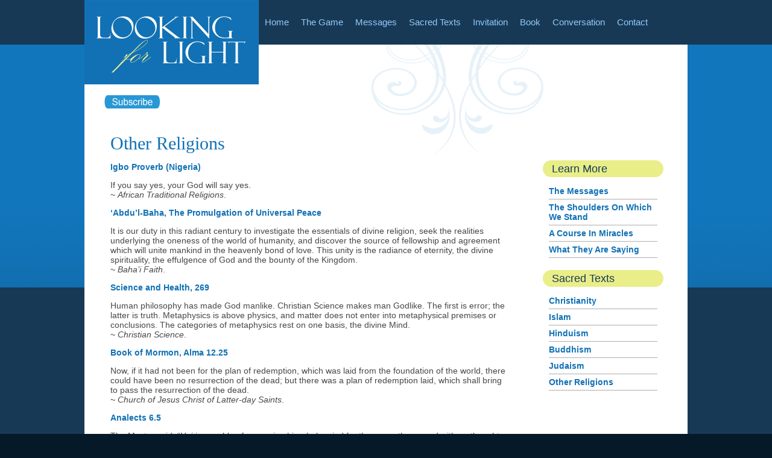

--- FILE ---
content_type: text/html; charset=UTF-8
request_url: https://lookingforlight.net/other-religions/
body_size: 7607
content:
<!DOCTYPE html PUBLIC "-//W3C//DTD XHTML 1.0 Transitional//EN" "http://www.w3.org/TR/xhtml1/DTD/xhtml1-transitional.dtd">
<html xmlns="http://www.w3.org/1999/xhtml" lang="en-US">
<head>
<meta http-equiv="Content-Type" content="text/html; charset=UTF-8" />
<title>Other Religions &laquo;  Looking For Light</title>
<meta name='robots' content='max-image-preview:large' />
	<style>img:is([sizes="auto" i], [sizes^="auto," i]) { contain-intrinsic-size: 3000px 1500px }</style>
	<link rel="alternate" type="application/rss+xml" title="Looking For Light &raquo; Other Religions Comments Feed" href="https://lookingforlight.net/other-religions/feed/" />
<script type="text/javascript">
/* <![CDATA[ */
window._wpemojiSettings = {"baseUrl":"https:\/\/s.w.org\/images\/core\/emoji\/16.0.1\/72x72\/","ext":".png","svgUrl":"https:\/\/s.w.org\/images\/core\/emoji\/16.0.1\/svg\/","svgExt":".svg","source":{"concatemoji":"https:\/\/lookingforlight.net\/wp-includes\/js\/wp-emoji-release.min.js?ver=6.8.3"}};
/*! This file is auto-generated */
!function(s,n){var o,i,e;function c(e){try{var t={supportTests:e,timestamp:(new Date).valueOf()};sessionStorage.setItem(o,JSON.stringify(t))}catch(e){}}function p(e,t,n){e.clearRect(0,0,e.canvas.width,e.canvas.height),e.fillText(t,0,0);var t=new Uint32Array(e.getImageData(0,0,e.canvas.width,e.canvas.height).data),a=(e.clearRect(0,0,e.canvas.width,e.canvas.height),e.fillText(n,0,0),new Uint32Array(e.getImageData(0,0,e.canvas.width,e.canvas.height).data));return t.every(function(e,t){return e===a[t]})}function u(e,t){e.clearRect(0,0,e.canvas.width,e.canvas.height),e.fillText(t,0,0);for(var n=e.getImageData(16,16,1,1),a=0;a<n.data.length;a++)if(0!==n.data[a])return!1;return!0}function f(e,t,n,a){switch(t){case"flag":return n(e,"\ud83c\udff3\ufe0f\u200d\u26a7\ufe0f","\ud83c\udff3\ufe0f\u200b\u26a7\ufe0f")?!1:!n(e,"\ud83c\udde8\ud83c\uddf6","\ud83c\udde8\u200b\ud83c\uddf6")&&!n(e,"\ud83c\udff4\udb40\udc67\udb40\udc62\udb40\udc65\udb40\udc6e\udb40\udc67\udb40\udc7f","\ud83c\udff4\u200b\udb40\udc67\u200b\udb40\udc62\u200b\udb40\udc65\u200b\udb40\udc6e\u200b\udb40\udc67\u200b\udb40\udc7f");case"emoji":return!a(e,"\ud83e\udedf")}return!1}function g(e,t,n,a){var r="undefined"!=typeof WorkerGlobalScope&&self instanceof WorkerGlobalScope?new OffscreenCanvas(300,150):s.createElement("canvas"),o=r.getContext("2d",{willReadFrequently:!0}),i=(o.textBaseline="top",o.font="600 32px Arial",{});return e.forEach(function(e){i[e]=t(o,e,n,a)}),i}function t(e){var t=s.createElement("script");t.src=e,t.defer=!0,s.head.appendChild(t)}"undefined"!=typeof Promise&&(o="wpEmojiSettingsSupports",i=["flag","emoji"],n.supports={everything:!0,everythingExceptFlag:!0},e=new Promise(function(e){s.addEventListener("DOMContentLoaded",e,{once:!0})}),new Promise(function(t){var n=function(){try{var e=JSON.parse(sessionStorage.getItem(o));if("object"==typeof e&&"number"==typeof e.timestamp&&(new Date).valueOf()<e.timestamp+604800&&"object"==typeof e.supportTests)return e.supportTests}catch(e){}return null}();if(!n){if("undefined"!=typeof Worker&&"undefined"!=typeof OffscreenCanvas&&"undefined"!=typeof URL&&URL.createObjectURL&&"undefined"!=typeof Blob)try{var e="postMessage("+g.toString()+"("+[JSON.stringify(i),f.toString(),p.toString(),u.toString()].join(",")+"));",a=new Blob([e],{type:"text/javascript"}),r=new Worker(URL.createObjectURL(a),{name:"wpTestEmojiSupports"});return void(r.onmessage=function(e){c(n=e.data),r.terminate(),t(n)})}catch(e){}c(n=g(i,f,p,u))}t(n)}).then(function(e){for(var t in e)n.supports[t]=e[t],n.supports.everything=n.supports.everything&&n.supports[t],"flag"!==t&&(n.supports.everythingExceptFlag=n.supports.everythingExceptFlag&&n.supports[t]);n.supports.everythingExceptFlag=n.supports.everythingExceptFlag&&!n.supports.flag,n.DOMReady=!1,n.readyCallback=function(){n.DOMReady=!0}}).then(function(){return e}).then(function(){var e;n.supports.everything||(n.readyCallback(),(e=n.source||{}).concatemoji?t(e.concatemoji):e.wpemoji&&e.twemoji&&(t(e.twemoji),t(e.wpemoji)))}))}((window,document),window._wpemojiSettings);
/* ]]> */
</script>
<style id='wp-emoji-styles-inline-css' type='text/css'>

	img.wp-smiley, img.emoji {
		display: inline !important;
		border: none !important;
		box-shadow: none !important;
		height: 1em !important;
		width: 1em !important;
		margin: 0 0.07em !important;
		vertical-align: -0.1em !important;
		background: none !important;
		padding: 0 !important;
	}
</style>
<link rel='stylesheet' id='wp-block-library-css' href='https://lookingforlight.net/wp-includes/css/dist/block-library/style.min.css?ver=6.8.3' type='text/css' media='all' />
<style id='classic-theme-styles-inline-css' type='text/css'>
/*! This file is auto-generated */
.wp-block-button__link{color:#fff;background-color:#32373c;border-radius:9999px;box-shadow:none;text-decoration:none;padding:calc(.667em + 2px) calc(1.333em + 2px);font-size:1.125em}.wp-block-file__button{background:#32373c;color:#fff;text-decoration:none}
</style>
<style id='global-styles-inline-css' type='text/css'>
:root{--wp--preset--aspect-ratio--square: 1;--wp--preset--aspect-ratio--4-3: 4/3;--wp--preset--aspect-ratio--3-4: 3/4;--wp--preset--aspect-ratio--3-2: 3/2;--wp--preset--aspect-ratio--2-3: 2/3;--wp--preset--aspect-ratio--16-9: 16/9;--wp--preset--aspect-ratio--9-16: 9/16;--wp--preset--color--black: #000000;--wp--preset--color--cyan-bluish-gray: #abb8c3;--wp--preset--color--white: #ffffff;--wp--preset--color--pale-pink: #f78da7;--wp--preset--color--vivid-red: #cf2e2e;--wp--preset--color--luminous-vivid-orange: #ff6900;--wp--preset--color--luminous-vivid-amber: #fcb900;--wp--preset--color--light-green-cyan: #7bdcb5;--wp--preset--color--vivid-green-cyan: #00d084;--wp--preset--color--pale-cyan-blue: #8ed1fc;--wp--preset--color--vivid-cyan-blue: #0693e3;--wp--preset--color--vivid-purple: #9b51e0;--wp--preset--gradient--vivid-cyan-blue-to-vivid-purple: linear-gradient(135deg,rgba(6,147,227,1) 0%,rgb(155,81,224) 100%);--wp--preset--gradient--light-green-cyan-to-vivid-green-cyan: linear-gradient(135deg,rgb(122,220,180) 0%,rgb(0,208,130) 100%);--wp--preset--gradient--luminous-vivid-amber-to-luminous-vivid-orange: linear-gradient(135deg,rgba(252,185,0,1) 0%,rgba(255,105,0,1) 100%);--wp--preset--gradient--luminous-vivid-orange-to-vivid-red: linear-gradient(135deg,rgba(255,105,0,1) 0%,rgb(207,46,46) 100%);--wp--preset--gradient--very-light-gray-to-cyan-bluish-gray: linear-gradient(135deg,rgb(238,238,238) 0%,rgb(169,184,195) 100%);--wp--preset--gradient--cool-to-warm-spectrum: linear-gradient(135deg,rgb(74,234,220) 0%,rgb(151,120,209) 20%,rgb(207,42,186) 40%,rgb(238,44,130) 60%,rgb(251,105,98) 80%,rgb(254,248,76) 100%);--wp--preset--gradient--blush-light-purple: linear-gradient(135deg,rgb(255,206,236) 0%,rgb(152,150,240) 100%);--wp--preset--gradient--blush-bordeaux: linear-gradient(135deg,rgb(254,205,165) 0%,rgb(254,45,45) 50%,rgb(107,0,62) 100%);--wp--preset--gradient--luminous-dusk: linear-gradient(135deg,rgb(255,203,112) 0%,rgb(199,81,192) 50%,rgb(65,88,208) 100%);--wp--preset--gradient--pale-ocean: linear-gradient(135deg,rgb(255,245,203) 0%,rgb(182,227,212) 50%,rgb(51,167,181) 100%);--wp--preset--gradient--electric-grass: linear-gradient(135deg,rgb(202,248,128) 0%,rgb(113,206,126) 100%);--wp--preset--gradient--midnight: linear-gradient(135deg,rgb(2,3,129) 0%,rgb(40,116,252) 100%);--wp--preset--font-size--small: 13px;--wp--preset--font-size--medium: 20px;--wp--preset--font-size--large: 36px;--wp--preset--font-size--x-large: 42px;--wp--preset--spacing--20: 0.44rem;--wp--preset--spacing--30: 0.67rem;--wp--preset--spacing--40: 1rem;--wp--preset--spacing--50: 1.5rem;--wp--preset--spacing--60: 2.25rem;--wp--preset--spacing--70: 3.38rem;--wp--preset--spacing--80: 5.06rem;--wp--preset--shadow--natural: 6px 6px 9px rgba(0, 0, 0, 0.2);--wp--preset--shadow--deep: 12px 12px 50px rgba(0, 0, 0, 0.4);--wp--preset--shadow--sharp: 6px 6px 0px rgba(0, 0, 0, 0.2);--wp--preset--shadow--outlined: 6px 6px 0px -3px rgba(255, 255, 255, 1), 6px 6px rgba(0, 0, 0, 1);--wp--preset--shadow--crisp: 6px 6px 0px rgba(0, 0, 0, 1);}:where(.is-layout-flex){gap: 0.5em;}:where(.is-layout-grid){gap: 0.5em;}body .is-layout-flex{display: flex;}.is-layout-flex{flex-wrap: wrap;align-items: center;}.is-layout-flex > :is(*, div){margin: 0;}body .is-layout-grid{display: grid;}.is-layout-grid > :is(*, div){margin: 0;}:where(.wp-block-columns.is-layout-flex){gap: 2em;}:where(.wp-block-columns.is-layout-grid){gap: 2em;}:where(.wp-block-post-template.is-layout-flex){gap: 1.25em;}:where(.wp-block-post-template.is-layout-grid){gap: 1.25em;}.has-black-color{color: var(--wp--preset--color--black) !important;}.has-cyan-bluish-gray-color{color: var(--wp--preset--color--cyan-bluish-gray) !important;}.has-white-color{color: var(--wp--preset--color--white) !important;}.has-pale-pink-color{color: var(--wp--preset--color--pale-pink) !important;}.has-vivid-red-color{color: var(--wp--preset--color--vivid-red) !important;}.has-luminous-vivid-orange-color{color: var(--wp--preset--color--luminous-vivid-orange) !important;}.has-luminous-vivid-amber-color{color: var(--wp--preset--color--luminous-vivid-amber) !important;}.has-light-green-cyan-color{color: var(--wp--preset--color--light-green-cyan) !important;}.has-vivid-green-cyan-color{color: var(--wp--preset--color--vivid-green-cyan) !important;}.has-pale-cyan-blue-color{color: var(--wp--preset--color--pale-cyan-blue) !important;}.has-vivid-cyan-blue-color{color: var(--wp--preset--color--vivid-cyan-blue) !important;}.has-vivid-purple-color{color: var(--wp--preset--color--vivid-purple) !important;}.has-black-background-color{background-color: var(--wp--preset--color--black) !important;}.has-cyan-bluish-gray-background-color{background-color: var(--wp--preset--color--cyan-bluish-gray) !important;}.has-white-background-color{background-color: var(--wp--preset--color--white) !important;}.has-pale-pink-background-color{background-color: var(--wp--preset--color--pale-pink) !important;}.has-vivid-red-background-color{background-color: var(--wp--preset--color--vivid-red) !important;}.has-luminous-vivid-orange-background-color{background-color: var(--wp--preset--color--luminous-vivid-orange) !important;}.has-luminous-vivid-amber-background-color{background-color: var(--wp--preset--color--luminous-vivid-amber) !important;}.has-light-green-cyan-background-color{background-color: var(--wp--preset--color--light-green-cyan) !important;}.has-vivid-green-cyan-background-color{background-color: var(--wp--preset--color--vivid-green-cyan) !important;}.has-pale-cyan-blue-background-color{background-color: var(--wp--preset--color--pale-cyan-blue) !important;}.has-vivid-cyan-blue-background-color{background-color: var(--wp--preset--color--vivid-cyan-blue) !important;}.has-vivid-purple-background-color{background-color: var(--wp--preset--color--vivid-purple) !important;}.has-black-border-color{border-color: var(--wp--preset--color--black) !important;}.has-cyan-bluish-gray-border-color{border-color: var(--wp--preset--color--cyan-bluish-gray) !important;}.has-white-border-color{border-color: var(--wp--preset--color--white) !important;}.has-pale-pink-border-color{border-color: var(--wp--preset--color--pale-pink) !important;}.has-vivid-red-border-color{border-color: var(--wp--preset--color--vivid-red) !important;}.has-luminous-vivid-orange-border-color{border-color: var(--wp--preset--color--luminous-vivid-orange) !important;}.has-luminous-vivid-amber-border-color{border-color: var(--wp--preset--color--luminous-vivid-amber) !important;}.has-light-green-cyan-border-color{border-color: var(--wp--preset--color--light-green-cyan) !important;}.has-vivid-green-cyan-border-color{border-color: var(--wp--preset--color--vivid-green-cyan) !important;}.has-pale-cyan-blue-border-color{border-color: var(--wp--preset--color--pale-cyan-blue) !important;}.has-vivid-cyan-blue-border-color{border-color: var(--wp--preset--color--vivid-cyan-blue) !important;}.has-vivid-purple-border-color{border-color: var(--wp--preset--color--vivid-purple) !important;}.has-vivid-cyan-blue-to-vivid-purple-gradient-background{background: var(--wp--preset--gradient--vivid-cyan-blue-to-vivid-purple) !important;}.has-light-green-cyan-to-vivid-green-cyan-gradient-background{background: var(--wp--preset--gradient--light-green-cyan-to-vivid-green-cyan) !important;}.has-luminous-vivid-amber-to-luminous-vivid-orange-gradient-background{background: var(--wp--preset--gradient--luminous-vivid-amber-to-luminous-vivid-orange) !important;}.has-luminous-vivid-orange-to-vivid-red-gradient-background{background: var(--wp--preset--gradient--luminous-vivid-orange-to-vivid-red) !important;}.has-very-light-gray-to-cyan-bluish-gray-gradient-background{background: var(--wp--preset--gradient--very-light-gray-to-cyan-bluish-gray) !important;}.has-cool-to-warm-spectrum-gradient-background{background: var(--wp--preset--gradient--cool-to-warm-spectrum) !important;}.has-blush-light-purple-gradient-background{background: var(--wp--preset--gradient--blush-light-purple) !important;}.has-blush-bordeaux-gradient-background{background: var(--wp--preset--gradient--blush-bordeaux) !important;}.has-luminous-dusk-gradient-background{background: var(--wp--preset--gradient--luminous-dusk) !important;}.has-pale-ocean-gradient-background{background: var(--wp--preset--gradient--pale-ocean) !important;}.has-electric-grass-gradient-background{background: var(--wp--preset--gradient--electric-grass) !important;}.has-midnight-gradient-background{background: var(--wp--preset--gradient--midnight) !important;}.has-small-font-size{font-size: var(--wp--preset--font-size--small) !important;}.has-medium-font-size{font-size: var(--wp--preset--font-size--medium) !important;}.has-large-font-size{font-size: var(--wp--preset--font-size--large) !important;}.has-x-large-font-size{font-size: var(--wp--preset--font-size--x-large) !important;}
:where(.wp-block-post-template.is-layout-flex){gap: 1.25em;}:where(.wp-block-post-template.is-layout-grid){gap: 1.25em;}
:where(.wp-block-columns.is-layout-flex){gap: 2em;}:where(.wp-block-columns.is-layout-grid){gap: 2em;}
:root :where(.wp-block-pullquote){font-size: 1.5em;line-height: 1.6;}
</style>
<link rel='stylesheet' id='contact-form-7-css' href='https://lookingforlight.net/wp-content/plugins/contact-form-7/includes/css/styles.css?ver=6.1.4' type='text/css' media='all' />
<link rel='stylesheet' id='wp-components-css' href='https://lookingforlight.net/wp-includes/css/dist/components/style.min.css?ver=6.8.3' type='text/css' media='all' />
<link rel='stylesheet' id='godaddy-styles-css' href='https://lookingforlight.net/wp-content/mu-plugins/vendor/wpex/godaddy-launch/includes/Dependencies/GoDaddy/Styles/build/latest.css?ver=2.0.2' type='text/css' media='all' />
<link rel="https://api.w.org/" href="https://lookingforlight.net/wp-json/" /><link rel="alternate" title="JSON" type="application/json" href="https://lookingforlight.net/wp-json/wp/v2/pages/352" /><link rel="EditURI" type="application/rsd+xml" title="RSD" href="https://lookingforlight.net/xmlrpc.php?rsd" />
<meta name="generator" content="WordPress 6.8.3" />
<link rel="canonical" href="https://lookingforlight.net/other-religions/" />
<link rel='shortlink' href='https://lookingforlight.net/?p=352' />
<link rel="alternate" title="oEmbed (JSON)" type="application/json+oembed" href="https://lookingforlight.net/wp-json/oembed/1.0/embed?url=https%3A%2F%2Flookingforlight.net%2Fother-religions%2F" />
<link rel="alternate" title="oEmbed (XML)" type="text/xml+oembed" href="https://lookingforlight.net/wp-json/oembed/1.0/embed?url=https%3A%2F%2Flookingforlight.net%2Fother-religions%2F&#038;format=xml" />
<link href="https://lookingforlight.net/wp-content/themes/looking-for-light/style.css" rel="stylesheet" type="text/css" />
<link rel="pingback" href="https://lookingforlight.net/xmlrpc.php" />

<meta name="keywords" content="game of light, higher truth, search for light, God's light, illumination game, Light game, joyful expectation, raising consciousness, quantum field, elevated vibration, game of peace, game of joy, game of love" />
</head>
<body>
<!-- Main -->
<div id="main">
       
        <!-- Menu -->
        <div id="menu-bg">
        	<div id="menu-area">
                <div id="logo">
                    <a href="https://lookingforlight.net"><img src="https://lookingforlight.net/wp-content/themes/looking-for-light/images/logo.jpg" alt="logo" border="0" /></a>
                </div>
                <div id="menu">
                    <div class="menu-main-menu-container"><ul id="menu-main-menu" class="menu"><li id="menu-item-60" class="menu-item menu-item-type-post_type menu-item-object-page menu-item-home menu-item-60"><a href="https://lookingforlight.net/">Home</a></li>
<li id="menu-item-59" class="current-page menu-item menu-item-type-post_type menu-item-object-page menu-item-59"><a href="https://lookingforlight.net/the-game/">The Game</a></li>
<li id="menu-item-58" class="menu-item menu-item-type-post_type menu-item-object-page menu-item-58"><a href="https://lookingforlight.net/the-messages/">Messages</a></li>
<li id="menu-item-280" class="menu-item menu-item-type-post_type menu-item-object-page menu-item-280"><a href="https://lookingforlight.net/sacred-texts/">Sacred Texts</a></li>
<li id="menu-item-57" class="menu-item menu-item-type-post_type menu-item-object-page menu-item-57"><a href="https://lookingforlight.net/the-invitation/">Invitation</a></li>
<li id="menu-item-283" class="menu-item menu-item-type-post_type menu-item-object-page menu-item-283"><a href="https://lookingforlight.net/book/">Book</a></li>
<li id="menu-item-56" class="menu-item menu-item-type-post_type menu-item-object-page menu-item-56"><a href="https://lookingforlight.net/the-conversation/">Conversation</a></li>
<li id="menu-item-315" class="menu-item menu-item-type-post_type menu-item-object-page menu-item-315"><a href="https://lookingforlight.net/the-contact/">Contact</a></li>
</ul></div>                </div>
            </div>
            
		</div>
	     <!-- Menu -->
    
	<div class="clear"></div>
    
    <style>
#sfstest-page cite {color: #1171b5 !important; font-weight: bold !important;}
</style>
	<div id="tagline">
    	<div id="tagline-text"></div>
        <div class="clear"></div>

<!-- AddThis Button BEGIN -->
<div id="social-addthis">
<table width="500" border="0">
  <tr>
    <td width="100"><a href="http://lookingforlight.net/subscribe/"><img src="https://lookingforlight.net/wp-content/themes/looking-for-light/images/subscribe-btn.jpg" alt="Subscribe Button" border="0" /></a></td>
    <td width="400">
    	<div class="addthis_toolbox addthis_default_style addthis_16x16_style">
<a class="addthis_button_preferred_1"></a>
<a class="addthis_button_preferred_2"></a>
<a class="addthis_button_preferred_3"></a>
<a class="addthis_button_preferred_4"></a>
<a class="addthis_button_compact"></a>
<a class="addthis_counter addthis_bubble_style"></a>
</div>
<script type="text/javascript" src="http://s7.addthis.com/js/250/addthis_widget.js#pubid=xa-4ed92db751181157"></script>
    </td>
  </tr>
</table>
</div>
<!-- AddThis Button END -->

    </div>
<!-- Wrapper -->
	<div id="wrapper" style="background:url('') 97% 100% no-repeat #fff;">
    
	<!-- Content -->
	<div id="blog-content">
		        
		<!-- Text Area -->
		<div id="textarea-blog">
		<h1>Other Religions</h1>
			<p><span style="color: #1171b5; font-weight: bold;">Igbo Proverb (Nigeria)</span></p>
<p>If you say yes, your God will say yes.<br />
~ <em>African Traditional Religions</em>.</p>
<p><span style="color: #1171b5; font-weight: bold;">‘Abdu’l-Baha, The Promulgation of Universal Peace</span></p>
<p>It is our duty in this radiant century to investigate the essentials of divine religion, seek the realities underlying the oneness of the world of humanity, and discover the source of fellowship and agreement which will unite mankind in the heavenly bond of love. This unity is the radiance of eternity, the divine spirituality, the effulgence of God and the bounty of the Kingdom.<br />
~ <em>Baha’i Faith</em>.</p>
<p><span style="color: #1171b5; font-weight: bold;">Science and Health, 269</span></p>
<p>Human philosophy has made God manlike. Christian Science makes man Godlike. The first is error; the latter is truth. Metaphysics is above physics, and matter does not enter into metaphysical premises or conclusions. The categories of metaphysics rest on one basis, the divine Mind.<br />
~ <em>Christian Science</em>.</p>
<p><span style="color: #1171b5; font-weight: bold;">Book of Mormon, Alma 12.25</span></p>
<p>Now, if it had not been for the plan of redemption, which was laid from the foundation of the world, there could have been no resurrection of the dead; but there was a plan of redemption laid, which shall bring to pass the resurrection of the dead.<br />
~ <em>Church of Jesus Christ of Latter-day Saints</em>.</p>
<p><span style="color: #1171b5; font-weight: bold;">Analects 6.5</span></p>
<p>The Master said, “Hui is capable of occupying his whole mind for three months on end with no thought but that of Goodness. The others can do so, some for a day, some even for a month, but that is all.<br />
~ <em>Confucianism</em>.</p>
<p><span style="color: #1171b5; font-weight: bold;">Samantabadhra, Ratnakarandasravakacara 131</span></p>
<p>That which is free from birth, old age, disease, death, grief, pain, and fear, is eternal, blissful, and the nature of pure delight, is called Nirvana.<br />
~ <em>Jainism</em>.</p>
<p><span style="color: #1171b5; font-weight: bold;">Johrei</span></p>
<p>As earthly paradise moves into its advanced stages, people’s inner attitudes toward God will directly affect more and more aspects of daily life. Those whose souls are closer to God will be so much of the same heart that they can communicate without verbalizing their thoughts and feelings. By this stage, contemplation will have become the mode of existence for everyone. God will have given them such highly refined powers of spiritual perception that they can at last see his will directly and perfectly understand what is in the hearts and minds of others.</p>
<p>In its ultimate phase, paradise on earth will be so perfect, so unblemished, that it may be called the Crystal World. All evil and hatred will have been cleansed away. The world will have become the final realization of absolute goodness and love. Completely free from even a hint of sin or impurity, humankind at last will dwell in the heavenly abode longed for through the ages. This is the Crystal World of unity with God.<br />
~ <em>Sekai Kyusei Kyo</em>.</p>
<p><span style="color: #1171b5; font-weight: bold;">S. Ono</span></p>
<p>The world of the kami does not transcend that of man, and man does not need to enter a divine, transcendental world to attain salvation. He seeks salvation by bringing the kami into the human world, into the daily life of the home, the marketplace….<br />
~ <em>Shinto</em>.</p>
<p><span style="color: #1171b5; font-weight: bold;">Adi Granth, Asa, M.1, p. 356</span></p>
<p>True learning induces in the mind service of mankind.<br />
~ <em>Sikhism</em>.</p>
<p><span style="color: #1171b5; font-weight: bold;">Tract of the Quiet Way</span></p>
<p>He who wants to expand the field of happiness, let him lay the foundation of it on the bottom of his heart.<br />
~ <em>Taoism</em>.</p>
<p><span style="color: #1171b5; font-weight: bold;">Ofudesaki 3.40</span></p>
<p>Any and everything of this universe is all the body of God.<br />
~ <em>Tenrikyo</em>.</p>
<p><span style="color: #1171b5; font-weight: bold;">Sun Myung Moon, 4-18-77</span></p>
<p>What is heaven? Heaven is created by those people who love here on earth with unselfishness and an absolute, God-centered love. This is the most basic principle, and all other principles you learn are the expansion of this basic truth.<br />
~ <em>Unification</em><em> Church</em>.</p>
<p><span style="color: #1171b5; font-weight: bold;">Avesta, Yasna 49.3</span></p>
<p>Righteousness, O Wise One, was set up for our choice, to be our blessing, evil for the godless, for his undoing! Therefore I seek union with the Good Mind, and I forbid all traffic with the wicked.<br />
~ <em>Zoroastrianism</em>.</p>
					</div>
		<!-- Text Area -->
		       
	</div>
	<!-- Content -->
    
    <!-- Sidebar --> 
              
        

	<!-- Sidebar -->
     

	<!-- Sidebar -->
	<div id="sidebar">
					
					<div id="side-items"><div class="title">Learn More</div>			<div class="textwidget"><ul>
<li><a href="https://lookingforlight.net/the-messages//" target="_blank">The Messages</a>
<li><a href="https://lookingforlight.net/the-shoulders-on-which-we-stand/" target="_blank">The Shoulders On Which We Stand</a></li>
<li><a href="https://lookingforlight.net/a-course-in-miracles/" target="_blank">A Course In Miracles</a></li></li>
<li><a href="https://lookingforlight.net/what-they-are-saying/" target="_blank">What They Are Saying</a></li>
</ul></div>
		</div><div id="side-items"><div class="title">Sacred Texts</div>			<div class="textwidget"><ul>
<li><a href="https://lookingforlight.net/christianity/" target="_blank">Christianity</a></li>
<li><a href="https://lookingforlight.net/islam/" target="_blank">Islam</a></li>
<li><a href="https://lookingforlight.net/hinduism/" target="_blank">Hinduism</a></li>
<li><a href="https://lookingforlight.net/buddhism/" target="_blank">Buddhism</a></li>
<li><a href="https://lookingforlight.net/judaism/" target="_blank">Judaism</a></li>
<li><a href="https://lookingforlight.net/other-religions/" target="_blank">Other Religions</a></li>
</ul></div>
		</div>					
	</div>
	<!-- Sidebar -->
	<!-- Sidebar -->
    <!-- Sidebar -->
	    
	<div class="clear"></div>
    
	</div>
	<!-- Wrapper -->
	
</div>
<!-- Footer -->
	<div id="footer">
		<div id="copyright">Copyright &copy;  Patricia Wagner. Designed by <a href="http://myhouseofdesign.com/" target="_blank">Shaila Abdullah.</a> </div>
    </div>
	<!-- Footer -->
<script type="text/javascript">

  var _gaq = _gaq || [];
  _gaq.push(['_setAccount', 'UA-6866009-10']);
  _gaq.push(['_trackPageview']);

  (function() {
    var ga = document.createElement('script'); ga.type = 'text/javascript'; ga.async = true;
    ga.src = ('https:' == document.location.protocol ? 'https://ssl' : 'http://www') + '.google-analytics.com/ga.js';
    var s = document.getElementsByTagName('script')[0]; s.parentNode.insertBefore(ga, s);
  })();

</script>
<script type="speculationrules">
{"prefetch":[{"source":"document","where":{"and":[{"href_matches":"\/*"},{"not":{"href_matches":["\/wp-*.php","\/wp-admin\/*","\/wp-content\/uploads\/*","\/wp-content\/*","\/wp-content\/plugins\/*","\/wp-content\/themes\/looking-for-light\/*","\/*\\?(.+)"]}},{"not":{"selector_matches":"a[rel~=\"nofollow\"]"}},{"not":{"selector_matches":".no-prefetch, .no-prefetch a"}}]},"eagerness":"conservative"}]}
</script>
<script type="text/javascript" src="https://lookingforlight.net/wp-includes/js/dist/hooks.min.js?ver=4d63a3d491d11ffd8ac6" id="wp-hooks-js"></script>
<script type="text/javascript" src="https://lookingforlight.net/wp-includes/js/dist/i18n.min.js?ver=5e580eb46a90c2b997e6" id="wp-i18n-js"></script>
<script type="text/javascript" id="wp-i18n-js-after">
/* <![CDATA[ */
wp.i18n.setLocaleData( { 'text direction\u0004ltr': [ 'ltr' ] } );
/* ]]> */
</script>
<script type="text/javascript" src="https://lookingforlight.net/wp-content/plugins/contact-form-7/includes/swv/js/index.js?ver=6.1.4" id="swv-js"></script>
<script type="text/javascript" id="contact-form-7-js-before">
/* <![CDATA[ */
var wpcf7 = {
    "api": {
        "root": "https:\/\/lookingforlight.net\/wp-json\/",
        "namespace": "contact-form-7\/v1"
    }
};
/* ]]> */
</script>
<script type="text/javascript" src="https://lookingforlight.net/wp-content/plugins/contact-form-7/includes/js/index.js?ver=6.1.4" id="contact-form-7-js"></script>
</body>
</html>

--- FILE ---
content_type: text/css
request_url: https://lookingforlight.net/wp-content/themes/looking-for-light/style.css
body_size: 2480
content:
/*
Theme Name: Looking For Light
Description: Custom Wordpress Theme
Author: Tinyfrog Technologies
*/

html,body {
height:100%;
}

@font-face {
    font-family: 'ConstantiaRegular';
    src: url('constan_0-webfont.eot');
    src: url('constan_0-webfont.eot?#iefix') format('embedded-opentype'),
         url('constan_0-webfont.woff') format('woff'),
         url('constan_0-webfont.ttf') format('truetype'),
         url('constan_0-webfont.svgz#ConstantiaRegular') format('svg'),
         url('constan_0-webfont.svg#ConstantiaRegular') format('svg');
    font-weight: normal;
    font-style: normal;

}

body {font-size:14px; font-family:Verdana, Arial, Helvetica, sans-serif; color:#000; margin:0; padding:0; background:#061929;}

/*---- Header ----*/
#front-main {width:100%; margin:0px auto 0px auto; padding:0px 0px 0px 0px; background:url(images/main-front-bg.jpg) #183955 repeat-x top;}
#main {width:100%; margin:0px auto 0px auto; padding:0px 0px 0px 0px; background:url(images/main-bg.jpg) #183955 repeat-x top;}
#header {width:1024px; height:160px; margin:0px auto 0px auto; padding:0px 0px 0px 0px;}
#logo {width:289px; height:140px; margin:0px 0px 0px 0px; padding:0px 0px 0px 0px; float:left;}
#tagline {background:url(images/tagline-bg.jpg) no-repeat; padding:10px 30px; width:940px; height:162px; margin:-66px auto 0px auto; font-family: 'ConstantiaRegular';}
#tagline-text {color:#1171b5; font-family: 'ConstantiaRegular'; font-size:20px; padding:0px 0px 0px 0px; float:right; width:580px; margin-right:50px;}

/*---- Header ----*/

/*---- Content Area----*/
#front-img {width:1000px; margin:-4px auto 0px auto; padding:0px 0px 0px 0px; background:url(images/front-img.jpg) no-repeat 0px 0px; height:697px; z-index:10; position:relative;}
#front-content {width:436px; margin:0px; padding:0px 0px; float:right;}
#wrapper {width:940px; margin:0px auto 0px auto; padding:0px 30px 10px 30px; background:#fff; min-height:420px;}
#content {width:980px; margin:0px auto; padding:0px 0px; float:left;}
#textarea {width:980px; margin:auto; padding:0;}
/*---- Content Area----*/

/*---- Blog Content Area----*/
#blog-content {width:686px; float:left; margin:-40px auto 0px auto; padding:0;}
#textarea-blog {width:660px; padding:0 0 0 0px; margin:0px auto;}
div.entry { margin-bottom:10px; padding-bottom:10px;}
.blog-title {color:#4997cf; font-size:20px; margin:5px 0 0; font-weight:normal; padding-top:20px;}
.blog-title a {color:#4997cf; font-size:20px; text-decoration:none;}
.blogdate {font-size:12px; color:#7e7f80; margin-bottom:10px;}
.bloginfo-date {background:url(images/date-bg.png) no-repeat; width:55px; height:80px; float:left; padding:16px 15px 10px 15px; margin-left:-30px;}
.bloginfo-date .month {color:#fff; text-align:left; text-transform:uppercase; font-size:16px;}
.bloginfo-date .date {color:#fff; text-align:right; font-size:28px; line-height:28px;}
.bloginfo-date .years {color:#fff; text-align:left; text-transform:uppercase; font-size:16px;}
hr {clear:both;}
.pagetitle {margin-left:20px;}
#archive-title {margin-left:20px;}
.small-text {background:#f7f9fa; border-bottom:1px solid #eaedef; height:36px; width:630px; line-height:36px; padding:0px 5px; font-size:12px; color:#78898e;}
.cat-icon {background:url(images/cat-icon.jpg) no-repeat; width:480; float:left; height:36px; padding-left:20px;}
.social-icon {width:150px; float:right; text-align:right; height:16px; margin-top:10px;}
/*---- Blog Content Area----*/

/*---- Sidebar ----*/
#sidebar {width:220px; float:right; margin-bottom:20px;}
#side-items {width:200px; padding-bottom:10px; color:#484847; margin:0px auto;}
#side-items a {color:#1171b5; text-decoration:none;}
.title {font-size:18px; color:#183955; margin:10px 0 10px 0px; height:28px; line-height:28px; text-align:left; width:170px; padding:0px 15px; background:#e9ee89; border-radius: 15px 15px 15px 15px; -moz-border-radius: 15px 15px 15px 15px; -webkit-border-radius: 15px 15px 15px 15px; border: 0; }
#side-items h1 {font-size:18px; color:#114c72; margin:5px 0 15px; padding:0;}
#side-items h2 {font-size:14px; color:#114c72; margin:10px 0; padding:0;}
#side-items ul {font-size:14px; color:#114c72; margin:0 auto; padding:0; list-style:none; width:180px;}
#side-items ul li {font-size:14px; color:#114c72; margin:0 0 0 0px; padding:5px 0; border-bottom:1px solid #aeaeae; font-weight: bold;}
#side-items p {font-size:14px; color:#484847; margin:20px 0 0px 0px; padding:0 0px 0 0;}
#side-items select {margin-top: 10px; width: 200px;}
/*---- Sidebar ----*/

/*---- Footer ----*/
#footer {background:#061929; width:100%; color:#7cb9e3; text-align:left; padding:0px; line-height:60px; font-size:12px; min-height:auto; height:auto !important;}
#footer a {text-decoration:underline; color:#7cb9e3 !important;}
#copyright {margin:0px auto; width:1000px;}
#copyright a {text-decoration:underline; color:#7cb9e3;}
/*---- Footer ----*/

/*---- Footer Nav ----*/
#botnav {width:110px; margin-left:30px; padding:0; text-align:left; float:left;}
#botnav ul {text-align:left; list-style:none; margin:0; padding:0px 0 0;}
#botnav li {font-size:14px; color:#fff; margin:0 0 3px 0; background:url(images/botnav-bullet.png) left center no-repeat; padding:0px 0px 0 14px;}
#botnav li a {color:#fff; text-decoration:none;}
/*---- Footer Nav ----*/

/*---- Miscellenous ----*/
h1 {color:#1171b5; font-size:30px; margin:5px 0 0; font-weight:normal; padding:0; font-family: 'Georgia';}
h1 a {color:#1171b5; text-decoration:none;}
h2 {color:#4997cf; font-size:20px; margin:5px 0; padding:0; font-weight:normal;}
h3 {color:#9da50a; font-size:16px; margin:5px 0; padding:0; font-weight:normal;}
h5 {color: #1171B5 !important; font-style: italic; font-weight: bold !important; padding-left: 60px; margin-top: -8px !important;}
p, li {color:#484847; font-size:14px;}
ul {color:#484847; font-size:14px;}
#social-media {width:150px; float:right; font-size:18px; color:#fff; height:90px; margin-top:20px;}
.clear {clear:both;}
.wppa-nav-text a {text-decoration:none; color:#182F3F;}
a {color:#114c72; text-decoration:none;}
a:hover {color:#114c72; text-decoration:underline;}
.navigation {width:100%; margin:auto auto 10px;}
.align-left {width:49%; float:left;}
.align-right {width:49%; float:right; text-align:right;}
.alignleft {float:left;}
.alignright {float:right;}
#fb {margin-top:10px;}
#tw {margin-top:10px;}
#yt {margin-top:10px;}
#rss {margin-top:10px;}

.post_thumbnail {border:1px solid #000; margin:0px 10px 0px 0px;}
blockquote {background:url(images/quote.jpg) no-repeat left top; padding:0px 0px 0px 60px; margin:0px;}
#social-addthis {margin-top:15px;}
/*---- Miscellenous ----*/

/*---- Menu ----*/
#menu-area {width:1000px; margin:0px auto;}
#menu-bg {background:#183955; height:74px; width:100%; padding:0px 0px; z-index:2000; position:relative;}
#menu {width:700px; height:74px; margin:0px auto; padding:0px 0px 0px 0px;  float:left; font-family:Arial, Helvetica, sans-serif;}
#menu ul {width:700px; height:74px; margin:auto; padding:0px; list-style:none; text-align:center;}
#menu li {border:none; color:#fff; line-height:74px; z-index:2000; letter-spacing:0px; /*font-weight:bold;*/ font-size:15px; padding:0px; margin:0px 0px; float:left; text-transform:capitalize; position:relative;}
#menu li a {border:none; text-decoration:none; display:block; padding:0 10px; margin:0px 0px 0px 0px; color:#91cafb;}
#menu li a:hover {color:#fff;}
#menu li:hover ul,#menu li.sfhover ul {left:0;}

.current_page_item {border-radius: 0px 0px 9px 9px; -moz-border-radius: 0px 0px 9px 9px; -webkit-border-radius: 0px 0px 9px 9px; border: 0; background:#e9ee89; text-decoration:none; color:#183955 !important; }

.current_page_item a {color:#183955 !important; padding-bottom:5px !important;}
.current_page_item a:hover {color:#e9ee89 !important; background:#1176BC !important; border-radius: 0px 0px 9px 9px; -moz-border-radius: 0px 0px 9px 9px; -webkit-border-radius: 0px 0px 9px 9px; border: 0; }

#menu-front {width:1000px; height:74px; margin:0px auto; padding:0px 0px 0px 0px; float:left; font-family:Arial, Helvetica, sans-serif;}
#menu-front ul {width:750px; height:74px; margin:auto; padding:0px; list-style:none; text-align:center;}
#menu-front li {border:none; color:#fff; line-height:74px; z-index:2000; letter-spacing:0px; /*font-weight:bold;*/ font-size:15px; padding:0px; margin:0px 0px; float:left; text-transform:capitalize; position:relative;}
#menu-front li a {border:none; text-decoration:none; display:block; padding:0 15px; margin:0px 0px 0px 0px; color:#91cafb;}
#menu-front li a:hover {color:#fff;}
#menu-front li:hover ul,#menu-front li.sfhover ul {left:0;}

/*---- Menu ----*/

#welcome-slider {height:290px; margin:0px auto; width:906px;}
#welcome-text {height:290px; margin:0px auto; width:456px; font-size:18px; color:#fff; float:left;}
#welcome-text h1 {font-size:36px; color:#fff; margin:15px 0px 10px 0px; padding:0px;}
#main-slider {width:434px; height:286px; float:right; margin:12px 0px 10px 0px;}

#newsletter-bg {background:url(images/newsletter-bg.png) no-repeat; height:62px; width:1024px; margin:0px auto 15px auto;}
#newsletter-bg h1 {font-size:20px; color:#000; margin:10px 0 0; font-weight:normal; padding:0;}
#newsletter-bg .field {width:187px; height:28px; background:url(images/field-bg.png) no-repeat; border:none; padding:0px 5px;}

/************************************************************************************
Comments
*************************************************************************************/
#commentsbox{clear:both; padding-top:20px}
#comments{border-top:1px solid #CCC;border-bottom:1px solid #CCC; margin:0 0 10px; padding: 10px 0}
.commentlist{margin:0px 0 0; clear:both; overflow:hidden; list-style:none}
.commentlist li{margin:10px 0; line-height:18px; padding:10px}
.commentlist li li{padding: 0 !important }
.commentlist li li .comment-body{ background: #F5F5F5; padding: 10px; border: 1px solid #CCC}
.comment-author a:link, 
.comment-author a:visited{font-weight:bold}
.comment-author .fn{}
cite.fn{color:#000;font-weight:700;font-size:12px}
.comment-author .avatar{float:left; margin:0 10px 0 0;-moz-box-shadow:0 14px 10px -12px rgba(0,0,0,0.7);-webkit-box-shadow:0 14px 10px -12px rgba(0,0,0,0.7);box-shadow:0 14px 10px -12px rgba(0,0,0,0.7)}
.comment-meta{font-size:11px}
.comment-meta .commentmetadata{color:#000}
.comment-meta a{color:#666; text-decoration:none !important}
ol.commentlist li p{line-height:22px; margin:5px 0 0}
.reply{margin-top:5px; font-size:11px; font-style: italic}
.children{list-style:none; margin:1em 0 0; text-indent:0}
.children li.depth-2{margin:0 0 0px 50px}
.children li.depth-3{margin:0 0 0px 50px}
.children li.depth-4{margin:0 0 0px 50px}
.children li.depth-5{margin:0 0 0px 50px}
.comment-nav{padding:5px; height:20px}
.comment-nav a:link, .comment-nav a:visited{}
.cancel-comment-reply a{color:#F00; font-weight:700}
#respond{margin:20px 0px}
#respond h3{font-size:18px; margin:0 0 20px}
#commentform{}
#commentform p{padding:10px 0}
#respond label{display:block; padding:5px 0}
#respond label small{font-size:10px}
#respond input{margin-bottom:10px; padding:5px 5px; margin:0 10px 10px 0; background:#fff; border:1px solid #ddd}
#commentform input{width:50%}
#respond input#commentSubmit{padding:5px 0; width:100px; font-size:12px; background:#061929; border-top:1px solid #333; border:1px solid #000; color:#FFF; text-decoration:none; border-radius:2px; -moz-border-radius:2px; -webkit-border-radius:2px; margin:10px 0px; cursor:pointer; border:0; outline:none; -moz-box-shadow:2px 2px 5px #CCC; -webkit-box-shadow:2px 2px 5px #CCC; box-shadow:2px 2px 5px #CCC}
#commentSubmit:hover{background:#183955 !important}
#commentSubmit:active{padding:5px 0 0 !important}
textarea#comment{border:none; background:#fff; border:1px solid #ddd; width:70%; margin:10px 0px 0px 0px; padding:5px 5px}
#comments-closed{padding:10px 0;}

#sign-up {
background:url(images/sign-up.jpg) no-repeat;
width:864px;
min-height:130px;
margin:0px;
padding:56px 26.5px 0px 26.5px;
color:#fff;
}

#first-name {
background: none ;
border: 0 none;
height: 24px;
margin-left: 116px;
margin-top: 4px;
width: 270px;
}

#last-name {
height: 24px;
    margin-left: 195px;
    width: 265px;
margin-top: 4px;
background: none ;
border: 0 none;
}

#email-address {
background: none repeat scroll 0 0 transparent;
    border: 0 none;
    height: 24px;
    margin-left: 118px;
    margin-top: 21px;
    width: 735px;
}

.submit-btn {
margin:18px auto 0px auto;
width:230px;
height:62px;
}

#sfstest-page blockquote p {margin-top:0px !important; padding-top:0px !important;}
#sfstest-page cite {margin-top:0px !important; padding-top:0px !important;}